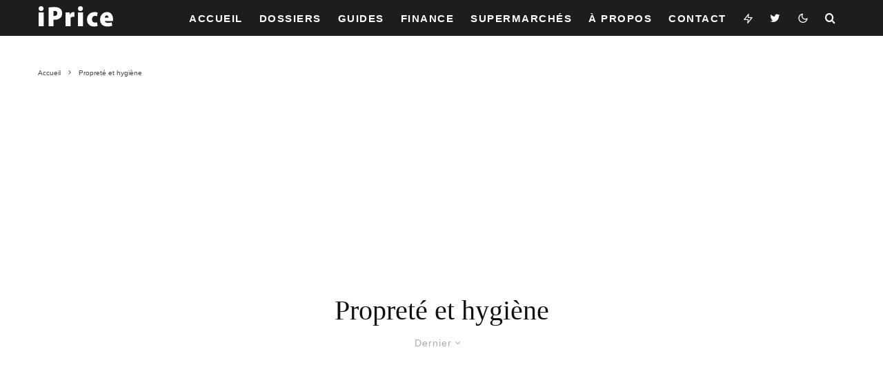

--- FILE ---
content_type: text/html; charset=utf-8
request_url: https://www.google.com/recaptcha/api2/aframe
body_size: 268
content:
<!DOCTYPE HTML><html><head><meta http-equiv="content-type" content="text/html; charset=UTF-8"></head><body><script nonce="JfNhoFLkFELNCOU36k-Wmw">/** Anti-fraud and anti-abuse applications only. See google.com/recaptcha */ try{var clients={'sodar':'https://pagead2.googlesyndication.com/pagead/sodar?'};window.addEventListener("message",function(a){try{if(a.source===window.parent){var b=JSON.parse(a.data);var c=clients[b['id']];if(c){var d=document.createElement('img');d.src=c+b['params']+'&rc='+(localStorage.getItem("rc::a")?sessionStorage.getItem("rc::b"):"");window.document.body.appendChild(d);sessionStorage.setItem("rc::e",parseInt(sessionStorage.getItem("rc::e")||0)+1);localStorage.setItem("rc::h",'1769219708111');}}}catch(b){}});window.parent.postMessage("_grecaptcha_ready", "*");}catch(b){}</script></body></html>